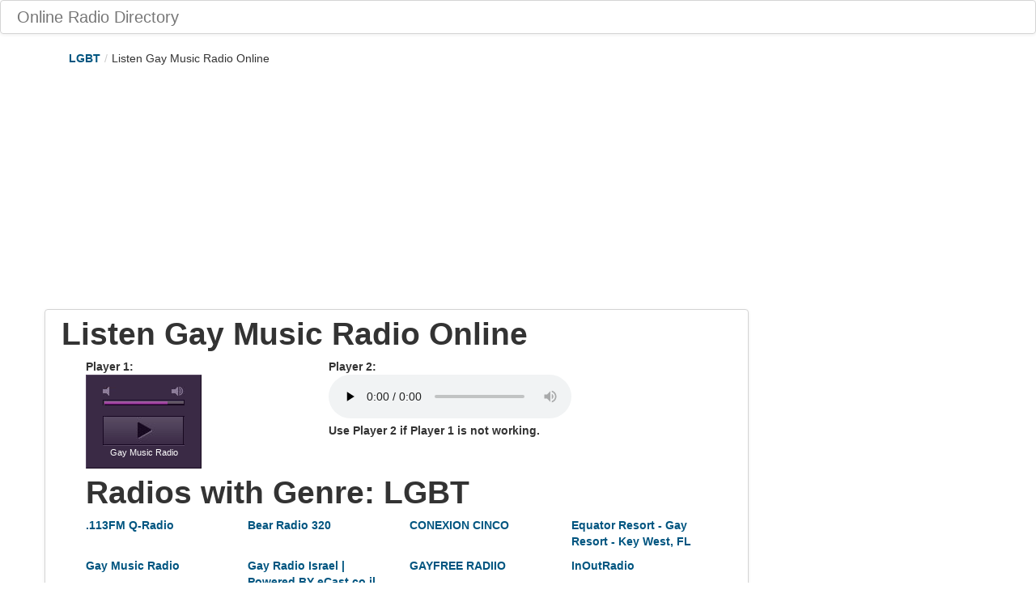

--- FILE ---
content_type: text/html; charset=UTF-8
request_url: https://radio.alltrack.org/gay-music-radio-radio-online
body_size: 3405
content:
<!DOCTYPE html>
<html xmlns="http://www.w3.org/1999/xhtml" xml:lang="en" lang="en">
<head>

	<meta http-equiv="Content-Type" content="text/html; charset=utf-8" />
        <!--<link rel="stylesheet" type="text/css" href="/css/styles.css" />-->
		
		<meta name="google-site-verification" content="9LCVIOhAQkKfJRvxzvvK03zbPdSUcvw71GS0Aq76Dl4" />
	<meta name="keywords" content="Gay Music Radio, Listen Online, LGBT" />
<meta name="description" content="listen Gay Music Radio Online" />
<meta name="viewport" content="width=device-width, initial-scale=1.0" />
<link rel="stylesheet" type="text/css" href="/themes/bootstrap/css/allstyle.css" />
<script type="a4196dac55913e67f072eb1b-text/javascript" src="//cdnjs.cloudflare.com/ajax/libs/jquery/1.8.3/jquery.min.js"></script>
<script type="a4196dac55913e67f072eb1b-text/javascript" src="//cdnjs.cloudflare.com/ajax/libs/twitter-bootstrap/2.3.2/js/bootstrap.min.js"></script>
<title>Listen Gay Music Radio Online | LGBT</title>
<script type="a4196dac55913e67f072eb1b-text/javascript">
  (adsbygoogle = window.adsbygoogle || []).push({
    google_ad_client: "ca-pub-1143893066732811",
    enable_page_level_ads: true
  });
</script>
<!-- Global site tag (gtag.js) - Google Analytics -->
<script async src="https://www.googletagmanager.com/gtag/js?id=G-XP4WW9ZGWG" type="a4196dac55913e67f072eb1b-text/javascript"></script>
<script type="a4196dac55913e67f072eb1b-text/javascript">
  window.dataLayer = window.dataLayer || [];
  function gtag(){dataLayer.push(arguments);}
  gtag('js', new Date());

  gtag('config', 'G-XP4WW9ZGWG');
</script>
</head>

<body>

<div class="navbar"><div class="navbar-inner"><div class="container"><a class="btn btn-navbar" data-toggle="collapse" data-target="#yii_bootstrap_collapse_0"><span class="icon-bar"></span><span class="icon-bar"></span><span class="icon-bar"></span></a><a href="https://radio.alltrack.org/" class="brand">Online Radio Directory</a><div class="nav-collapse" id="yii_bootstrap_collapse_0"></div></div></div></div>
<div class="container" id="page">


	<div class="span7">
        		<ul class="breadcrumbs breadcrumb"><li><a href="/lgbt-listen-online">LGBT</a><span class="divider">/</span></li><li class="active">Listen Gay Music Radio Online</li></ul><!-- breadcrumbs -->
		
        </div>
        

	<div class="row">
    <div class="span9">
	
    <!-- midres -->
<ins class="adsbygoogle"
     style="display:block"
     data-ad-client="ca-pub-1143893066732811"
     data-ad-slot="7294752087"
     data-ad-format="auto"></ins>
<script type="a4196dac55913e67f072eb1b-text/javascript">
(adsbygoogle = window.adsbygoogle || []).push({});
</script>
        <div id="content" class="navbar-inner">
            <h1>Listen Gay Music Radio Online</h1><div class='span3'><strong>Player 1:</strong><div id='jquery_jplayer_1' class='jp-jplayer'></div><div id="jp_container_1" class="jp-audio-stream" role="application" aria-label="media player">
	<div class="jp-type-single">
		<div class="jp-gui jp-interface">
			<div class="jp-volume-controls">
				<button class="jp-mute" role="button" tabindex="0">mute</button>
				<button class="jp-volume-max" role="button" tabindex="0">max volume</button>
				<div class="jp-volume-bar">
					<div class="jp-volume-bar-value"></div>
				</div>
			</div>
			<div class="jp-controls">
				<button class="jp-play" role="button" tabindex="0">play</button>
			</div>
		</div>
		<div class="jp-details">
			<div class="jp-title" aria-label="title">&nbsp;</div>
		</div>
		<div class="jp-no-solution">
			<span>Update Required</span>
			To play the media you will need to either update your browser to a recent version or update your <a href="http://get.adobe.com/flashplayer/" target="_blank">Flash plugin</a>.
		</div>
	</div>
</div>
</div><div class='span3'><strong>Player 2:</strong><audio controls id='myAudio'>
  <source src='http://176.31.224.21:8322' type='audio/mp3' id='mySource'>
  Your browser does not support the audio element.
</audio><br/> <strong>Use Player 2 if Player 1 is not working.</strong></div><br/><div id='click_play' class='span6' style='display:none'><br/><span class='alert alert-warning'>Click Play button to start the radio.</span></div><div id='direct' class='span6' style='display:none'><br/><span class='span6 alert alert-error'>If the radio is not working, try the direct link instead.</span><br/> <span class='span6'><strong>Stream Direct Link:</strong> <a href='http://176.31.224.21:8322' target='_blank' id='direct_link'>http://176.31.224.21:8322</a></span></div><h1 class='span9'>Radios with Genre: LGBT</h1><div class='span2' style='min-height:50px'><a href='https://radio.alltrack.org/113fm-q-radio-radio-online'>.113FM Q-Radio</a></div><div class='span2' style='min-height:50px'><a href='https://radio.alltrack.org/bear-radio-320-radio-online'>Bear Radio 320</a></div><div class='span2' style='min-height:50px'><a href='https://radio.alltrack.org/conexion-cinco-radio-online'>CONEXION CINCO</a></div><div class='span2' style='min-height:50px'><a href='https://radio.alltrack.org/equator-resort-gay-resort-key-west-fl-radio-online'>Equator Resort - Gay Resort - Key West, FL</a></div><div class='span2' style='min-height:50px'><a href='https://radio.alltrack.org/gay-music-radio-radio-online'>Gay Music Radio</a></div><div class='span2' style='min-height:50px'><a href='https://radio.alltrack.org/gay-radio-israel-powered-by-ecast-co-il-radio-online'>Gay Radio Israel | Powered BY eCast.co.il</a></div><div class='span2' style='min-height:50px'><a href='https://radio.alltrack.org/gayfree-radiio-radio-online'>GAYFREE RADIIO</a></div><div class='span2' style='min-height:50px'><a href='https://radio.alltrack.org/inoutradio-radio-online'>InOutRadio</a></div><div class='span2' style='min-height:50px'><a href='https://radio.alltrack.org/my-gay-son-radio-online'>My Gay Son</a></div><div class='span2' style='min-height:50px'><a href='https://radio.alltrack.org/outnow-radio-fm-radio-online'>OutNow Radio.FM</a></div><div class='span2' style='min-height:50px'><a href='https://radio.alltrack.org/pidi-radio-the-best-gay-and-dance-music-radio-online'>Pidi Radio - the best gay and dance music!</a></div><div class='span2' style='min-height:50px'><a href='https://radio.alltrack.org/pride1-lgbt-radio-germany-radio-online'>PRIDE1 LGBT Radio Germany</a></div><div class='span2' style='min-height:50px'><a href='https://radio.alltrack.org/qtalk-america-gay-talk-radio-radio-online'>QTalk America - Gay Talk Radio</a></div><div class='span2' style='min-height:50px'><a href='https://radio.alltrack.org/queerly-radio-online'>Queerly</a></div><div class='span2' style='min-height:50px'><a href='https://radio.alltrack.org/velocity-radio-the-rainbo-radio-online'>Velocity Radio - The Rainbow Club</a></div><script type="a4196dac55913e67f072eb1b-text/javascript" src="player/jquery.jplayer.min.js"></script>
<link href="player/jplayer.pink.flag.min.css" rel="stylesheet" type="text/css" />
<script type="a4196dac55913e67f072eb1b-text/javascript">
//<![CDATA[
var got_error=0;var not_working_updated=0;
$('body').on('click',".jp-play",function(){
	gotoHttps();
	if(got_error==0) got_error=1;
});
function gotoHttps(){
	if(got_error==1 && location.protocol === 'https:'){
		location.replace(`http:${location.href.substring(location.protocol.length)}`);
	}
}
$(document).ready(function(){
	var deskurl2="http://176.31.224.21:8322";
	if(deskurl2.charAt(deskurl2.length-1)!="/"){deskurl2=deskurl2+"/;stream/1";}
    var stream = {
		title: "Gay Music Radio",
		mp3: deskurl2
	},
	ready = false;

	$("#jquery_jplayer_1").jPlayer({
		ready: function (event) {
			ready = true;
			$(this).jPlayer("setMedia", stream);
			$(this).jPlayer("play", 1);
		},
		pause: function() {
			$(this).jPlayer("clearMedia");
		},
		error: function(event) {
			console.log('error');
			sendNotWorking();
			if(document.getElementById("myAudio").play()==true) return true;
			gotoHttps();
			if(location.protocol === 'http:'){
				sendNotWorking();
				$("#direct").show();
				$('html, body').animate({
					scrollTop: $("#myAudio").offset().top-50
				}, 2000);
			}else{
				$("#click_play").show();
				$('html, body').animate({
					scrollTop: $("#jquery_jplayer_1").offset().top-50
				}, 2000);
			}
			got_error=1;
			if(ready && event.jPlayer.error.type === $.jPlayer.error.URL_NOT_SET) {
				// Setup the media stream again and play it.
				$(this).jPlayer("setMedia", stream).jPlayer("play");
			}
		},
		swfPath: "player",
		supplied: "mp3",
		preload: "metadata",
		wmode: "window",
		useStateClassSkin: true,
		autoBlur: false,
		keyEnabled: true
	});	
});
function sendNotWorking(){
	if(not_working_updated==1) return true;
		not_working_updated=1;
	$.ajax({
      url: 'https://radio.alltrack.org/index.php?r=Radios/NotWorking&id=15887',
      success: function(data) {
		  if(data=='reload') location.reload();
	  }
	});
	}
//]]>
</script>
<!-- Go to www.addthis.com/dashboard to customize your tools -->
<script type="a4196dac55913e67f072eb1b-text/javascript" src="//s7.addthis.com/js/300/addthis_widget.js#pubid=ra-53c91fb6549e046a" async="async"></script>        </div><!-- content -->
    </div>
	
    <div class="span3">
        <div id="sidebar">
		
        <iframe src="//www.facebook.com/plugins/likebox.php?href=https%3A%2F%2Fwww.facebook.com%2Falltrack.org&amp;width&amp;height=62&amp;colorscheme=light&amp;show_faces=false&amp;header=false&amp;stream=false&amp;show_border=false&amp;appId=581583225300487" scrolling="no" frameborder="0" style="border:none; overflow:hidden; height:62px;" allowTransparency="true"></iframe>
        <br/>
        <!-- side -->
<ins class="adsbygoogle"
     style="display:inline-block;width:300px;height:600px"
     data-ad-client="ca-pub-1143893066732811"
     data-ad-slot="6827517683"></ins>
<script type="a4196dac55913e67f072eb1b-text/javascript">
(adsbygoogle = window.adsbygoogle || []).push({});
</script>



        </div><!-- sidebar -->
    </div>
</div>
<div class='clear'></div>	
		<!-- Go to www.addthis.com/dashboard to customize your tools 
<div class="addthis_native_toolbox"></div>  -->

<script async src="//pagead2.googlesyndication.com/pagead/js/adsbygoogle.js" type="a4196dac55913e67f072eb1b-text/javascript"></script>

<div class='span9'><div class='clear'></div>
<!-- midres -->
<ins class="adsbygoogle"
     style="display:block"
     data-ad-client="ca-pub-1143893066732811"
     data-ad-slot="7294752087"
     data-ad-format="auto"></ins>
<script type="a4196dac55913e67f072eb1b-text/javascript">
(adsbygoogle = window.adsbygoogle || []).push({});
</script>
</div>

    <div id="footer">

		<div class="row">

			<div class="span6">

				<p class="powered">
                               <a href='//alltrack.org/about-us'>About Us</a>&nbsp; | &nbsp;
                               <a href='//alltrack.org/contact-us'>Contact Us</a>&nbsp; | &nbsp;
				<a href='//alltrack.org/privacy-policy'>Privacy Policy</a>				
                                &nbsp; | &nbsp;<a href='//alltrack.org/terms-conditions'>Terms & Conditions</a></p>        

			</div>

			<div class="span6">

				<p class="copy">
					Copyright © 2026 by Alltrack.org.<br/>			</p>

			</div>

		</div>

	</div><!-- footer -->

</div><!-- page -->
<script type="a4196dac55913e67f072eb1b-text/javascript">
/*<![CDATA[*/
jQuery(function($) {
jQuery('body').tooltip({'selector':'a\x5Brel\x3Dtooltip\x5D'});
jQuery('body').popover({'selector':'a\x5Brel\x3Dpopover\x5D'});
jQuery('#yii_bootstrap_collapse_0').collapse({'parent':false,'toggle':false});
});
/*]]>*/
</script>
<script src="/cdn-cgi/scripts/7d0fa10a/cloudflare-static/rocket-loader.min.js" data-cf-settings="a4196dac55913e67f072eb1b-|49" defer></script></body>
</html>     

--- FILE ---
content_type: text/html; charset=utf-8
request_url: https://www.google.com/recaptcha/api2/aframe
body_size: 267
content:
<!DOCTYPE HTML><html><head><meta http-equiv="content-type" content="text/html; charset=UTF-8"></head><body><script nonce="BFma5_oeSpCwPLRp4EPNwQ">/** Anti-fraud and anti-abuse applications only. See google.com/recaptcha */ try{var clients={'sodar':'https://pagead2.googlesyndication.com/pagead/sodar?'};window.addEventListener("message",function(a){try{if(a.source===window.parent){var b=JSON.parse(a.data);var c=clients[b['id']];if(c){var d=document.createElement('img');d.src=c+b['params']+'&rc='+(localStorage.getItem("rc::a")?sessionStorage.getItem("rc::b"):"");window.document.body.appendChild(d);sessionStorage.setItem("rc::e",parseInt(sessionStorage.getItem("rc::e")||0)+1);localStorage.setItem("rc::h",'1769545249878');}}}catch(b){}});window.parent.postMessage("_grecaptcha_ready", "*");}catch(b){}</script></body></html>

--- FILE ---
content_type: text/css
request_url: https://radio.alltrack.org/player/jplayer.pink.flag.min.css
body_size: 1448
content:
/*! Pink Flag Skin for jPlayer 2.9.2 ~ (c) 2009-2014 Happyworm Ltd ~ MIT License */.jp-audio :focus,.jp-audio-stream :focus,.jp-video :focus{outline:0}.jp-audio button::-moz-focus-inner,.jp-audio-stream button::-moz-focus-inner,.jp-video button::-moz-focus-inner{border:0}.jp-audio,.jp-audio-stream,.jp-video{font-size:16px;font-family:Verdana,Arial,sans-serif;line-height:1.6;color:#fff;border-top:1px solid #554461;border-left:1px solid #554461;border-right:1px solid #180a1f;border-bottom:1px solid #180a1f;background-color:#3a2a45}.jp-audio{width:201px;padding:20px}.jp-audio-stream{width:101px;padding:20px 20px 10px}.jp-video-270p{width:480px}.jp-video-360p{width:640px}.jp-video-full{width:480px;height:270px;position:static!important;position:relative}.jp-video-full div div{z-index:1000}.jp-video-full .jp-jplayer{top:0;left:0;position:fixed!important;position:relative;overflow:hidden}.jp-video-full .jp-gui{position:fixed!important;position:static;top:0;left:0;width:100%;height:100%;z-index:1001}.jp-video-full .jp-interface{position:absolute!important;position:relative;bottom:0;left:0}.jp-interface{position:relative;width:100%;background-color:#3a2a45}.jp-video .jp-controls-holder{clear:both;width:440px;margin:0 auto 10px;position:relative;overflow:hidden}.jp-audio .jp-controls-holder{height:80px}.jp-audio-stream .jp-controls-holder{height:50px}.jp-controls{background:url(jplayer.pink.flag.jpg) no-repeat;padding:1px 0 2px 1px;overflow:hidden;width:201px;height:34px}.jp-audio .jp-controls,.jp-audio-stream .jp-controls{margin:0 auto}.jp-audio-stream .jp-controls{width:100px}.jp-video .jp-controls{margin:0 0 0 115px;float:left;display:inline}.jp-controls button{display:block;float:left;overflow:hidden;text-indent:-9999px;height:34px;margin:0 1px 2px 0;padding:0;border:none;cursor:pointer}.jp-type-single .jp-controls button{width:99px}.jp-type-single .jp-play{background:url(jplayer.pink.flag.jpg) 0 -40px no-repeat}.jp-type-single .jp-play:focus{background:url(jplayer.pink.flag.jpg) -100px -40px no-repeat}.jp-state-playing .jp-type-single .jp-play{background:url(jplayer.pink.flag.jpg) 0 -120px no-repeat}.jp-state-playing .jp-type-single .jp-play:focus{background:url(jplayer.pink.flag.jpg) -100px -120px no-repeat}.jp-audio-stream .jp-pause,.jp-audio-stream .jp-play{border-right:1px solid #180920}.jp-type-single .jp-stop{background:url(jplayer.pink.flag.jpg) 0 -80px no-repeat}.jp-type-single .jp-stop:focus{background:url(jplayer.pink.flag.jpg) -100px -80px no-repeat}.jp-type-playlist .jp-controls button{width:49px}.jp-type-playlist .jp-play{background:url(jplayer.pink.flag.jpg) -24px -40px no-repeat}.jp-type-playlist .jp-play:focus{background:url(jplayer.pink.flag.jpg) -124px -40px no-repeat}.jp-state-playing div.jp-type-playlist .jp-play{background:url(jplayer.pink.flag.jpg) -24px -120px no-repeat}.jp-state-playing div.jp-type-playlist .jp-play:focus{background:url(jplayer.pink.flag.jpg) -124px -120px no-repeat}.jp-type-playlist .jp-stop{background:url(jplayer.pink.flag.jpg) -24px -80px no-repeat}.jp-type-playlist .jp-stop:focus{background:url(jplayer.pink.flag.jpg) -124px -80px no-repeat}.jp-type-playlist .jp-previous{background:url(jplayer.pink.flag.jpg) -24px -200px no-repeat}.jp-type-playlist .jp-previous:focus{background:url(jplayer.pink.flag.jpg) -124px -200px no-repeat}.jp-type-playlist .jp-next{background:url(jplayer.pink.flag.jpg) -24px -160px no-repeat}.jp-type-playlist .jp-next:focus{background:url(jplayer.pink.flag.jpg) -124px -160px no-repeat}.jp-toggles{padding:0;margin:0 auto;overflow:hidden}.jp-audio .jp-toggles{width:55px}.jp-audio .jp-type-single .jp-toggles{width:25px}.jp-video .jp-toggles{float:left;width:105px;margin:10px 0 0 15px}.jp-toggles button{display:block;float:left;width:25px;height:18px;text-indent:-9999px;line-height:100%;border:none;cursor:pointer}.jp-full-screen{background:url(jplayer.pink.flag.jpg) 0 -420px no-repeat;margin-left:15px}.jp-full-screen:focus{background:url(jplayer.pink.flag.jpg) -30px -420px no-repeat}.jp-state-full-screen .jp-full-screen{background:url(jplayer.pink.flag.jpg) -60px -420px no-repeat}.jp-state-full-screen .jp-full-screen:focus{background:url(jplayer.pink.flag.jpg) -90px -420px no-repeat}.jp-repeat{background:url(jplayer.pink.flag.jpg) 0 -440px no-repeat;margin-left:0}.jp-repeat:focus{background:url(jplayer.pink.flag.jpg) -30px -440px no-repeat}.jp-state-looped .jp-repeat{background:url(jplayer.pink.flag.jpg) -60px -440px no-repeat}.jp-state-looped .jp-repeat:focus{background:url(jplayer.pink.flag.jpg) -90px -440px no-repeat}.jp-shuffle{background:url(jplayer.pink.flag.jpg) 0 -460px no-repeat;margin-left:15px}.jp-shuffle:focus{background:url(jplayer.pink.flag.jpg) -30px -460px no-repeat}.jp-state-shuffled .jp-shuffle{background:url(jplayer.pink.flag.jpg) -60px -460px no-repeat}.jp-state-shuffled .jp-shuffle:focus{background:url(jplayer.pink.flag.jpg) -90px -460px no-repeat}.jp-audio .jp-shuffle{margin-left:5px}div.jp-seeking-bg{background:url(jplayer.pink.flag.seeking.gif)}.jp-progress{background:url(jplayer.pink.flag.jpg) 0 -240px no-repeat;width:197px;height:13px;padding:0 2px 2px;margin-bottom:4px;overflow:hidden}div.jp-video .jp-progress{border-top:1px solid #180a1f;border-bottom:1px solid #554560;width:100%;background-image:none;padding:0}.jp-seek-bar{background:url(jplayer.pink.flag.jpg) 0 -260px repeat-x;width:0;height:100%;overflow:hidden;cursor:pointer}.jp-play-bar{background:url(jplayer.pink.flag.jpg) 0 -280px repeat-x;width:0;height:100%;overflow:hidden}.jp-state-no-volume .jp-volume-controls{display:none}.jp-audio .jp-volume-controls,.jp-audio-stream .jp-volume-controls{height:30px}.jp-volume-controls button{position:absolute;display:block;overflow:hidden;text-indent:-9999px;margin:0;padding:0;width:16px;height:11px;border:none;cursor:pointer}.jp-audio .jp-volume-controls .jp-mute,.jp-audio-stream .jp-volume-controls .jp-mute{top:-6px;left:0}.jp-audio .jp-volume-controls .jp-volume-max,.jp-audio-stream .jp-volume-controls .jp-volume-max{top:-6px;right:0}.jp-video .jp-volume-controls .jp-mute,.jp-video .jp-volume-controls .jp-unmute{left:0;top:14px}.jp-video .jp-volume-controls .jp-volume-max{left:84px;top:14px}.jp-volume-controls .jp-mute{background:url(jplayer.pink.flag.jpg) 0 -330px no-repeat}.jp-volume-controls .jp-mute:focus{background:url(jplayer.pink.flag.jpg) -25px -330px no-repeat}.jp-state-muted .jp-volume-controls .jp-mute{background:url(jplayer.pink.flag.jpg) -60px -330px no-repeat}.jp-state-muted .jp-volume-controls .jp-mute:focus{background:url(jplayer.pink.flag.jpg) -85px -330px no-repeat}.jp-volume-controls .jp-volume-max{background:url(jplayer.pink.flag.jpg) 0 -350px no-repeat}.jp-volume-controls .jp-volume-max:focus{background:url(jplayer.pink.flag.jpg) -25px -350px no-repeat}.jp-volume-bar{background:url(jplayer.pink.flag.jpg) 0 -300px repeat-x;position:absolute;width:197px;height:4px;padding:2px 2px 1px;overflow:hidden;cursor:pointer}.jp-audio .jp-interface .jp-volume-bar,.jp-audio-stream .jp-interface .jp-volume-bar{top:10px;left:0}.jp-audio-stream .jp-interface .jp-volume-bar{width:97px;border-right:1px solid #180920;padding-right:1px}.jp-video .jp-volume-bar{top:0;left:0;width:95px;border-right:1px solid #180920;padding-right:1px;margin-top:30px}.jp-volume-bar-value{background:url(jplayer.pink.flag.jpg) 0 -320px repeat-x;height:4px}.jp-current-time,.jp-duration{width:70px;font-size:.5em;color:#8c7a99}.jp-current-time{float:left;cursor:default}.jp-duration{float:right;text-align:right;cursor:pointer}.jp-video .jp-current-time{padding-left:20px}.jp-video .jp-duration{padding-right:20px}.jp-details{font-size:.7em;margin:0;padding:0}.jp-details .jp-title{padding:0;margin:0;overflow:hidden;text-align:center;cursor:default}.jp-video .jp-details{margin:0 90px 10px}.jp-playlist ul{list-style-type:none;font-size:.7em;margin:0;padding:0}.jp-video .jp-playlist ul{margin:0 20px}.jp-playlist li{position:relative;padding:2px 0;border-top:1px solid #554461;border-bottom:1px solid #180a1f;overflow:hidden}div.jp-type-playlist div.jp-playlist li:first-child{border-top:none;padding-top:3px}div.jp-type-playlist div.jp-playlist li:last-child{border-bottom:none;padding-bottom:3px}div.jp-type-playlist div.jp-playlist a{color:#fff;text-decoration:none}div.jp-type-playlist div.jp-playlist a:hover{color:#e892e9}div.jp-type-playlist div.jp-playlist li.jp-playlist-current{background-color:#26102e;margin:0 -20px;padding:2px 20px;border-top:1px solid #26102e;border-bottom:1px solid #26102e}div.jp-type-playlist div.jp-playlist li.jp-playlist-current a{color:#e892e9}div.jp-type-playlist div.jp-playlist a.jp-playlist-item-remove{float:right;display:inline;text-align:right;margin-left:10px;font-weight:700;color:#8C7A99}div.jp-type-playlist div.jp-playlist a.jp-playlist-item-remove:hover{color:#E892E9}div.jp-type-playlist div.jp-playlist span.jp-free-media{float:right;display:inline;text-align:right;color:#8C7A99}div.jp-type-playlist div.jp-playlist span.jp-free-media a{color:#8C7A99}div.jp-type-playlist div.jp-playlist span.jp-free-media a:hover{color:#E892E9}span.jp-artist{font-size:.8em;color:#8C7A99}.jp-video .jp-video-play{width:100%;overflow:hidden}.jp-video-270p .jp-video-play{margin-top:-270px;height:270px}.jp-video-360p .jp-video-play{margin-top:-360px;height:360px}.jp-video-full .jp-video-play{height:100%}.jp-video-play-icon{position:relative;display:block;width:112px;height:100px;margin-left:-56px;margin-top:-50px;left:50%;top:50%;border:none;cursor:pointer;background:url(jplayer.pink.flag.video.play.png) no-repeat;text-indent:-9999px}.jp-video-play-icon:focus{background:url(jplayer.pink.flag.video.play.png) 0 -100px no-repeat}.jp-jplayer,.jp-jplayer audio{width:0;height:0}.jp-jplayer{background-color:#000}.jp-no-solution{padding:5px;font-size:.8em;background-color:#3a2a45;border-top:2px solid #554461;border-left:2px solid #554461;border-right:2px solid #180a1f;border-bottom:2px solid #180a1f;color:#FFF;display:none}.jp-no-solution a{color:#FFF}.jp-no-solution span{font-size:1em;display:block;text-align:center;font-weight:700}